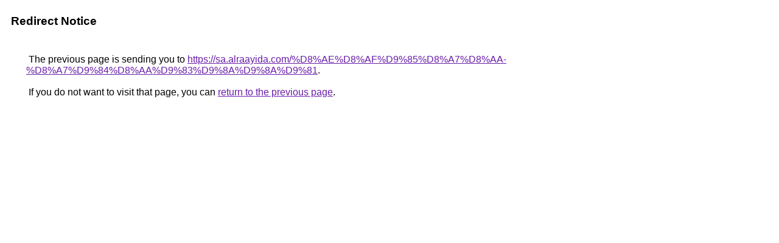

--- FILE ---
content_type: text/html; charset=UTF-8
request_url: https://images.google.iq/url?sa=t&url=https%3A%2F%2Fsa.alraayida.com%2F%D8%AE%D8%AF%D9%85%D8%A7%D8%AA-%D8%A7%D9%84%D8%AA%D9%83%D9%8A%D9%8A%D9%81
body_size: 383
content:
<html lang="en"><head><meta http-equiv="Content-Type" content="text/html; charset=UTF-8"><title>Redirect Notice</title><style>body,div,a{font-family:Roboto,Arial,sans-serif}body{background-color:var(--xhUGwc);margin-top:3px}div{color:var(--YLNNHc)}a:link{color:#681da8}a:visited{color:#681da8}a:active{color:#ea4335}div.mymGo{border-top:1px solid var(--gS5jXb);border-bottom:1px solid var(--gS5jXb);background:var(--aYn2S);margin-top:1em;width:100%}div.aXgaGb{padding:0.5em 0;margin-left:10px}div.fTk7vd{margin-left:35px;margin-top:35px}</style></head><body><div class="mymGo"><div class="aXgaGb"><font style="font-size:larger"><b>Redirect Notice</b></font></div></div><div class="fTk7vd">&nbsp;The previous page is sending you to <a href="https://sa.alraayida.com/%D8%AE%D8%AF%D9%85%D8%A7%D8%AA-%D8%A7%D9%84%D8%AA%D9%83%D9%8A%D9%8A%D9%81">https://sa.alraayida.com/%D8%AE%D8%AF%D9%85%D8%A7%D8%AA-%D8%A7%D9%84%D8%AA%D9%83%D9%8A%D9%8A%D9%81</a>.<br><br>&nbsp;If you do not want to visit that page, you can <a href="#" id="tsuid_goovaffcDJ2cptQP4Y_hyAg_1">return to the previous page</a>.<script nonce="ygSIetwM8c8OxMd2DOz2zg">(function(){var id='tsuid_goovaffcDJ2cptQP4Y_hyAg_1';(function(){document.getElementById(id).onclick=function(){window.history.back();return!1};}).call(this);})();(function(){var id='tsuid_goovaffcDJ2cptQP4Y_hyAg_1';var ct='originlink';var oi='unauthorizedredirect';(function(){document.getElementById(id).onmousedown=function(){var b=document&&document.referrer,a="encodeURIComponent"in window?encodeURIComponent:escape,c="";b&&(c=a(b));(new Image).src="/url?sa=T&url="+c+"&oi="+a(oi)+"&ct="+a(ct);return!1};}).call(this);})();</script><br><br><br></div></body></html>